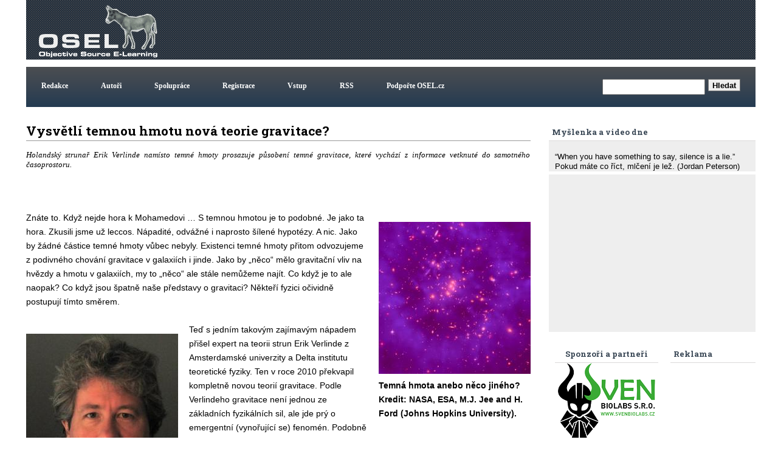

--- FILE ---
content_type: text/html; charset=UTF-8
request_url: https://www.osel.cz/9091-vysvetli-temnou-hmotu-nova-teorie-gravitace.html
body_size: 12400
content:







<!DOCTYPE HTML>
<html><head>
		<meta http-equiv='Content-Type' content='text/html; charset=utf-8'>
		<meta name='keywords' content='model,temná,holografický'>
		<meta name='description' content='Holandský strunař Erik Verlinde namísto temné hmoty prosazuje působení temné gravitace, které vychází z informace vetknuté do samotného časoprostoru.'>
		
     
        <meta property="og:url"                content="https://www.osel.cz/9091-vysvetli-temnou-hmotu-nova-teorie-gravitace.html" />
        <meta property="og:type"               content="article" />
        <meta property="og:title"              content="Vysvětlí temnou hmotu nová teorie gravitace?" />
        <meta property="og:description"        content="Holandský strunař Erik Verlinde namísto temné hmoty prosazuje působení temné gravitace, které vychází z informace vetknuté do samotného časoprostoru." />
        <meta property="og:image"              content="https://www.osel.cz/_clanky/mdarkmatterenergytit.jpeg" />
        <meta property="og:image:type"         content="image/jpg">
	     			
	
<link rel="schema.DC" href="http://purl.org/dc/elements/1.1/" />
<meta name="DC.Title" content="OSEL.CZ" />
<meta name="DC.Title.alternative" content="online service expert labourer" />
<meta name="DC.Creator.personalName" content="Pazdera, Josef" />
<meta name="DC.Creator.address" content="ja@osel.cz" />
<meta name="DC.Subject" scheme="PHNK" content="věda a společnost" />
<meta name="DC.Subject" scheme="PHNK" content="přírodní vědy" />
<meta name="DC.Subject" scheme="PHNK" content="fyzika" />
<meta name="DC.Subject" scheme="PHNK" content="biologie" />
<meta name="DC.Subject" scheme="PHNK" content="botanika" />
<meta name="DC.Subject" scheme="PHNK" content="zoologie" />
<meta name="DC.Subject" scheme="PHNK" content="genetika" />
<meta name="DC.Subject" scheme="PHNK" content="všeobecnosti a zajímavosti" />
<meta name="DC.Subject" scheme="MDT_MRF" content="001:316.3" />
<meta name="DC.Subject" scheme="MDT_MRF" content="5" />
<meta name="DC.Subject" scheme="MDT_MRF" content="53" />
<meta name="DC.Subject" scheme="MDT_MRF" content="57/59" />
<meta name="DC.Subject" scheme="MDT_MRF" content="58" />
<meta name="DC.Subject" scheme="MDT_MRF" content="59" />
<meta name="DC.Subject" scheme="MDT_MRF" content="575" />
<meta name="DC.Subject" scheme="MDT_MRF" content="0/9" />
<meta name="DC.Subject" scheme="MDT_KON" content="5 Přírodní vědy. Matematické vědy" />
<meta name="DC.Subject" scheme="DDC_CON" content="500 Natural sciences and mathematics" />
<meta name="DC.Subject" scheme="MDT_MRF" content="(0.034.2)004.738.12 " />
<meta name="DC.Description.abstract" content="Elektronický časopis Osel.cz se zabývá popularizací vědy a výzkumu." />
<meta name="DC.Publisher" content="Josef Pazdera" />
<meta name="DC.Publisher" content="Jaroslav Petr" />
<meta name="DC.Publisher.address" content="ja@osel.cz" />
<meta name="DC.Date.created" scheme="W3C-DTF" content="2002-07-01" />
<meta name="DC.Type" scheme="DCMIType" content="Text" />
<meta name="DC.Type" scheme="PHNK" content="www dokumenty" />
<meta name="DC.Format" scheme="IMT" content="text/html" />
<meta name="DC.Format.medium" content="computerFile" />
<meta name="DC.Identifier" content="http://www.osel.cz" />
<meta name="DC.Identifier" scheme="URN" content="URN:NBN:cz-nk2004340" />
<meta name="DC.Language" scheme="RFC3066" content="cze" />
	<title>:: OSEL.CZ ::  - Vysvětlí temnou hmotu nová teorie gravitace?</title>
<link rel='stylesheet' href="https://www.osel.cz/grafika/main.css?2024_04_19" type='text/css'>
<link rel="stylesheet" href="https://www.osel.cz/grafika/poradna.css?2023_03_11" type="text/css" />
<link rel="stylesheet" href="https://www.osel.cz/grafika/seznam.css?2024_09_22" type="text/css" />
<link rel="stylesheet" href="https://www.osel.cz/js/tokeninput/token-input.css" type="text/css" />
<link rel="stylesheet" href="https://www.osel.cz/js/pickadate/themes/pickadate.01.default.css" media="screen" />

<link rel="stylesheet" href="https://www.osel.cz/js/fancybox/jquery.fancybox-1.3.4.css" media="screen" />

<link rel="stylesheet" href="https://www.osel.cz/grafika/mobile.css?2024_05_26" type="text/css" > <meta name="viewport" content="width=device-width, initial-scale=1">

<link href="https://fonts.googleapis.com/css?family=Roboto+Slab:700&amp;subset=latin,latin-ext" rel="stylesheet" type="text/css">
<script type="text/javascript" src="javascripts.js"></script>

<script type="text/javascript" src="https://www.osel.cz/js/jquery-1.8.2.min.js"></script>
<script type="text/javascript" src="https://www.osel.cz/js/tokeninput/jquery.tokeninput.js"></script>
<script type="text/javascript" src="https://www.osel.cz/js/fancybox/jquery.fancybox-1.3.4.js"></script>
<script type="text/javascript" src="https://www.osel.cz/js/pickadate/source/pickadate.min.js"></script> 
<script type="text/javascript" src="https://www.osel.cz/js/pickadate/translations/pickadate.cs_CZ.js"></script>



   	<script type="text/javascript">
  

	    //token input
	    $(document).ready(function() {
	    
	        $("a.fancybox").fancybox({
    				'transitionIn'			: 'elastic',
    				'transitionOut'			: 'elastic',
    				'hideOnContentClick': true,
    				'centerOnScroll'    : true,
    				'overlayShow'	:	false
          	});
          	
			
	    });
   	</script>


    <script type="text/javascript">
    
      $(document).ready(function() {
    
       $('.eu-cookies button').click(function() {
    var date = new Date();
    date.setFullYear(date.getFullYear() + 10);
    document.cookie = 'eu-cookies=1; path=/; expires=' + date.toGMTString();
    $('.eu-cookies').hide();
    });   
    
     });
    </script>
   <script async src="https://fundingchoicesmessages.google.com/i/pub-6801804185172061?ers=1" nonce="c0NGLzwsk4bfCq3CDHbozA"></script><script nonce="c0NGLzwsk4bfCq3CDHbozA">(function() {function signalGooglefcPresent() {if (!window.frames['googlefcPresent']) {if (document.body) {const iframe = document.createElement('iframe'); iframe.style = 'width: 0; height: 0; border: none; z-index: -1000; left: -1000px; top: -1000px;'; iframe.style.display = 'none'; iframe.name = 'googlefcPresent'; document.body.appendChild(iframe);} else {setTimeout(signalGooglefcPresent, 0);}}}signalGooglefcPresent();})();</script> 
</head>
<body class="">
<div id="fb-root"></div>
<script>(function(d, s, id) {
  var js, fjs = d.getElementsByTagName(s)[0];
  if (d.getElementById(id)) return;
  js = d.createElement(s); js.id = id;
  js.src = "//connect.facebook.net/cs_CZ/all.js#xfbml=1";
  fjs.parentNode.insertBefore(js, fjs);
}(document, 'script', 'facebook-jssdk'));</script>

<div class="main">
	<div class="horni-lista">
<!-- hlavicka designu -->
<div class="hlavicka" id="top">
	<div class="logo">
		<a href="https://www.osel.cz/"><img src="https://www.osel.cz/themes/default/logo_osel.gif" border="0"></a>
	</div>
	<div class="google_ads_top" style="float:right;margin:4px 4px 0 0;">

	
	
	
	
	



	
		<script type="text/javascript">
	   	google_ad_client = "pub-6801804185172061";
		 //728x90, created 5/15/08 
		google_ad_slot = "7784924651"; 
		 google_ad_width = 728; 
		google_ad_height = 90;

		</script>
		<script type="text/javascript" src="https://pagead2.googlesyndication.com/pagead/show_ads.js">
		</script>







	</div>
</div>

<!-- horni menu -->
<div class="menu"  id="menu">
	 <a id="opener" href="#menu"><span>III</span>Menu</a>
<div id="top-spodek">
                         
<a href="https://www.osel.cz/index.php?obsah=19&amp;id=6" class="but2">Redakce</a>
<a href="https://www.osel.cz/index.php?obsah=19&amp;id=8" class="but2">Autoři</a>
<a href="https://www.osel.cz/index.php?obsah=19&amp;id=7" class="but2">Spolupráce</a>

<!--<a href="https://www.osel.cz/index.php?spec=1&amp;section=regs" class="but2">Registrace</a>
<a href="https://www.osel.cz/index.php?obsah=60" class="but2">Vstup</a>-->

<a href="https://www.osel.cz/index.php?obsah=199" class="but2">Registrace</a>
<a href="https://www.osel.cz/index.php?obsah=200" class="but2">Vstup</a>
<a href="https://www.osel.cz/index.php?obsah=52" class="but2">RSS</a>
<a href="https://www.osel.cz/index.php?obsah=150" class="but2">Podpořte OSEL.cz</a>
<a href="#top" class="zavrit_menu">×</a>

 </div><!-- #top-spodek --> 
<a href="#top" id="closer"></a>
	 	<div class="vyhledavaci_box">
<form name='vyhledavani' action='https://www.osel.cz/index.php?obsah=36' method='post' style="margin:0px;">
<input size='19' name='hledat' style="float: left;">
<input type='hidden' name='obsah' value='36'>
<input type="submit" value="Hledat" class='form_but'>
</form>
</div>
	 </div>
</div>

<div class="obsah_obal">

<!-- prostrední sloupec -->
<div class="middle  middle-detail ">
<div id='clanek_detail_obal'>
		<div id='clanek_detail_nadpis' class='nadpis_clanku'>Vysvětlí temnou hmotu nová teorie gravitace? &nbsp;</div>
		<div id='clanek_detail_popis'>	
		
			<div class="perex" style='min-height:100px;_height:100px;'>Holandský strunař Erik Verlinde namísto temné hmoty prosazuje působení temné gravitace, které vychází z informace vetknuté do samotného časoprostoru.</div>
		</div><!-- #clanek_detail_popis --> 	<div id='clanek_detail_obsah'><div  class="right_float_box"  >
<div><a rel="clanek" href="http://www.osel.cz/popisek.php?popisek=20969&amp;img=darkmatterenergytit.jpeg"><img title="Temná hmota anebo něco jiného? Kredit: NASA, ESA, M.J. Jee and H. Ford (Johns Hopkins University)." src="https://www.osel.cz/_clanky_popisky/s_darkmatterenergytit.jpeg" alt="Temná hmota anebo něco jiného? Kredit: NASA, ESA, M.J. Jee and H. Ford (Johns Hopkins University)."   /></a></div>
<div class="float_box_popisek"><strong>Temná hmota anebo něco jiného? Kredit: NASA, ESA, M.J. Jee and H. Ford (Johns Hopkins University).</strong></div>
</div>
<p>Znáte to. Když nejde hora k Mohamedovi … S temnou hmotou je to podobné. Je jako ta hora. Zkusili jsme už leccos. Nápadité, odvážné i naprosto šílené hypotézy. A nic. Jako by žádné částice temné hmoty vůbec nebyly. Existenci temné hmoty přitom odvozujeme z podivného chování gravitace v galaxiích i jinde. Jako by „něco“ mělo gravitační vliv na hvězdy a hmotu v galaxiích, my to „něco“ ale stále nemůžeme najít. Co když je to ale naopak? Co když jsou špatně naše představy o gravitaci? Někteří fyzici očividně postupují tímto směrem.</p>
<p> </p>
<div  class="left_float_box" ><a rel="clanek" href="http://www.osel.cz/popisek.php?popisek=20970&amp;img=2erikverlinde.jpeg"><img title="Erik Verlinde. Kredit: E. Verlinde." src="https://www.osel.cz/_clanky_popisky/s_2erikverlinde.jpeg" alt="Erik Verlinde. Kredit: E. Verlinde."   /></a>
<div class="float_box_popisek"><strong>Erik Verlinde. Kredit: E. Verlinde.</strong></div>
</div>
<p>Teď s jedním takovým zajímavým nápadem přišel expert na teorii strun Erik Verlinde z Amsterdamské univerzity a Delta institutu teoretické fyziky. Ten v roce 2010 překvapil kompletně novou teorií gravitace. Podle Verlindeho gravitace není jednou ze základních fyzikálních sil, ale jde prý o emergentní (vynořující se) fenomén. Podobně jako se teplota „vynořuje“ z pohybu mikroskopických částic, tak se pro Verlindeho objevuje i gravitace ve změnách základních jednotek informace, která jsou uložená v jemném předivu časoprostoru.</p>
<p> </p>
<p>Ve své publikaci z roku 2010 Verlinde ukazuje, že z takových změn základních stavebních kamenů informace lze odvodit druhý Newtonův zákon, takzvaný Zákon síly (Jestliže na těleso působí síla, pak se těleso pohybuje se zrychlením, které je přímo úměrné působící síle a nepřímo úměrné hmotnosti tělesa). V roce 2016 Verlinde svou hypotézu propracoval a rozšířil. Podle něho vysvětluje pozorované chování hvězd v galaxiích, aniž by bylo nutné zavádět záhadnou temnou hmotu.</p>
<p> </p>
<div  class="right_float_box"  ><a rel="clanek" href="http://www.osel.cz/popisek.php?popisek=20971&amp;img=3-university-of-amsterdam-logo.jpeg"><img title="University of Amsterdam." src="https://www.osel.cz/_clanky_popisky/s_3-university-of-amsterdam-logo.jpeg" alt="University of Amsterdam."   /></a>
<div class="float_box_popisek"><strong>University of Amsterdam.</strong></div>
</div>
<p>Verlinde tvrdí, že ve skutečnosti žádnou temnou hmotu nepotřebujeme. Na tohle vědci odkojení Occamovou břitvou samozřejmě rádi slyší. Svými výpočty Verlinde předvádí, že jeho teorie gravitace velmi dobře odpovídá pozorované rychlosti, jakou hvězdy krouží kolem naší domácí supermasivní černé díry, i kolem center jiných galaxií. Verlindeův závěr je pak pochopitelně nekompromisní – ve velkém měřítku se podle něj gravitace prostě nechová tak, jak předpovídá Einsteinova obecná relativita. Verlindeova teorie na první pohled připomíná modifikované teorie gravitace, jako je například MOND (MOdified Newtonian Dynamics). Podle Verlindeho ovšem jeho teorie vychází z úplně jiného počátečního bodu, nežli MOND.</p>
<p> </p>
<div  class="left_float_box" ><a rel="clanek" href="http://www.osel.cz/popisek.php?popisek=20972&amp;img=m33-rotation-curve-hi.gif"><img title="Temná hmota v galaxii M33. Kredit: Stefania.deluca / Wikimedia Commons." src="https://www.osel.cz/_clanky_popisky/s_m33-rotation-curve-hi.gif" alt="Temná hmota v galaxii M33. Kredit: Stefania.deluca / Wikimedia Commons."   /></a>
<div class="float_box_popisek"><strong>Temná hmota v galaxii M33. Kredit: Stefania.deluca / Wikimedia Commons.</strong></div>
</div>
<p>Jednou z ingrediencí vylepšené Verlindeovy teorie je i zabudování holografického principu, který mají na svědomí Gerard 't Hooft a Leonard Susskind. Podle původního pojetí holografického principu může být veškerá informace ve vesmíru vnímána jako projekce na pomyslném dvourozměrném povrchu, který obklopuje celý vesmír. Verlinde ve své teorii ovšem podotýká, že to není tak úplně pravda. Podle něj je část informace ve vesmíru vetknutá přímo do samotného prostoru.</p>
<p> </p>
<p>Taková informace je ve Verlindeově pojetí nutná k popisu další „temné“ komponenty vesmíru, zodpovědné za pozorované zrychlování rozpínání vesmíru, které obvykle říkáme „temná energie“. Verlinde prozkoumal vliv této informace na běžnou hmotu a dospěl k překvapivému závěru. Zatímco běžná gravitace by podle něj měla být součástí holograficky zakódované informace na dvourozměrné ploše, působení informace vnořené do samotného prostoru, čemuž Verlinde říká temná gravitace (dark gravity) prý krásně odpovídá efektu, který připisujeme temné hmotě. Problémem podobných teorií ovšem je, že samotný holografický princip na tom poslední dobou není nijak zvlášť dobře. A pozorování, která by jeho fungování potvrzovala, také nejsou v dohledu.</p>
<p><br />Hlavním, přímo osudovým úkolem současné fyziky je sjednotit obecnou relativitu a kvantovou mechaniku. Oba tyto koncepty fungují – na svém konci škály vesmíru. Jakmile ale dojde na nepěkné singularity, jako je černá díra nebo Velký třesk, tak jsou obecná relativita i kvantová mechanika v koncích. Verlindeho teorie gravitace představuje jeden z celé řady pokusů, jak tuto nepříznivou situaci zvrátit. Podaří se to právě jemu?<br /><br /><strong>Video: Faculty of Science - Erik Verlinde</strong><br /><strong><iframe src="https://www.youtube.com/embed/ynRVnIh6wq4" frameborder="0" width="560" height="315"></iframe></strong><br /><br /><strong>Literatura</strong><br />University of Amsterdam 8. 11. 2016, arXiv:1611.02269, Wikipedia (Modified Newtonian dynamics).</p></div><!-- #clanek_detail_obsah -->
				
		<div class='zapati_clanku'>
  <div class='zapati_clanku_left' ><b>Autor:</b> <a href='https://www.osel.cz/autor/38/stanislav-mihulka/' title='Články autora Stanislav Mihulka'>Stanislav Mihulka</a>  </div> 
			
			<div class='zapati_clanku_right' ><b>Datum:</b> 10.11.2016</div>
			<div style='width:20px;'></div>
			
		</div>
		<div style='text-align:center;height:25px;line-height:25px;'><a href='https://www.osel.cz/tisk.php?&clanek=9091' target='_blank'>Tisk článku</a></div>
		<br>
	
		
		
	
	  </div><!-- #clanek_detail_obal -->	
		<div class='clanek_reklama_detail_m' > <script async src="//pagead2.googlesyndication.com/pagead/js/adsbygoogle.js"></script>
		<!-- clanek detail mobil spodek -->
		<ins class="adsbygoogle"
		     style="display:block"
		     data-ad-client="ca-pub-6801804185172061"
		     data-ad-slot="7141200376"
		     data-ad-format="auto"></ins>
		<script>
		(adsbygoogle = window.adsbygoogle || []).push({});
		</script></div><div class="reklama_paticka_knihy"><div class="reklama_paticka_knihy_right"><!-- misto abz knihy -->
				<ins class="adsbygoogle"
				     style="display:block"
				     data-ad-client="ca-pub-6801804185172061"
				     data-ad-slot="5522042343"
				     data-ad-format="auto"
				     data-full-width-responsive="true"></ins>
				<script>
				     (adsbygoogle = window.adsbygoogle || []).push({});
				</script></div>	
						<div class="reklama_paticka_knihy_vedle">
						<!-- vedle knihy abz -->
						<ins class="adsbygoogle"
						     style="display:block"
						     data-ad-client="ca-pub-6801804185172061"
						     data-ad-slot="9496151888"
						     data-ad-format="auto"
						     data-full-width-responsive="true"></ins>
						<script>
						     (adsbygoogle = window.adsbygoogle || []).push({});
						</script>

						</div>
						</div><div id='clanek_detail_souvisejici'><div class='zapati_clanku'><b>Související články:</b></div><p><a href="https://www.osel.cz/7361-nova-miza-pro-holograficky-vesmir.html" class="but1">Nová míza pro holografický vesmír?</a> &nbsp;  &nbsp; 
			  Autor: Stanislav Mihulka (20.12.2013) <br>
		<a href="https://www.osel.cz/8233-spiknuti-temne-hmoty-ve-spiralnich-i-eliptickych-galaxiich.html" class="but1">Spiknutí temné hmoty ve spirálních i eliptických galaxiích</a> &nbsp;  &nbsp; 
			  Autor: Stanislav Mihulka (10.05.2015) <br>
		<a href="https://www.osel.cz/8573-experiment-holometer-vyvratil-teorii-kvantoveho-sumu.html" class="but1">Experiment Holometer vyvrátil teorii kvantového šumu</a> &nbsp;  &nbsp; 
			  Autor: Stanislav Mihulka (05.12.2015) <br>
		<a href="https://www.osel.cz/9075-model-smash-resi-pet-klicovych-problemu-fyziky-najednou.html" class="but1">Model SMASH řeší pět klíčových problémů fyziky najednou</a> &nbsp;  &nbsp; 
			  Autor: Stanislav Mihulka (30.10.2016) <br>
		</p></div><br><!-- konec #clanek_detail_souvisejici -->
			<div class="reklama_paticka">
		        <script type="text/javascript">
		      	google_ad_client = "pub-6801804185172061";
		      	/* naddiskuzi */
		      	google_ad_slot = "4972644829";
		      	google_ad_width = 728;
		      	google_ad_height = 90;
		      	</script>
		      	<script type="text/javascript" src="https://pagead2.googlesyndication.com/pagead/show_ads.js">
		      	</script>
			</div>
			<br /><div class='zapati_clanku'><h2>Diskuze:</h2></div><div id='clanky_diskuse'>
          <a id='poradna_kotva'></a>
          
        <div id='detail'><div class='tema suda'><a id='tema_148406'></a><div class='otazka'>
              <p class='nazev'>Já jako laik (nefyzik) to vidím trochu jinak.</p>
              <p><span class='jmeno'>Karel Rabl</span>,<span class='datum'>2016-11-16 09:02:17</span></p>
              <p class='text'>Při pádu (vesmíru) energie do atraktoru, který nevidíme protože před námi i za námi je fronta už existující energie (hmoty) která se zhmotnila díky zastavení času pro energii při rychlosti blížící asi 10 na mínus patnáctou rychlosti světla, kondenzuje z černé hmoty bílá hmota a temná energie je jen důsledek pohybu této (energie)vesmíru.Proč nevidíme začátek ani konec vesmíru a zdá se nám že jsme asi někde ve středu to by muselo být 13,5 před námi i za námi?Prostě proto že jsme ve středu dynamického pohybu kdy kondenzující kapky se pohybují stejnou rychlostí a se vzdáleností se zdánlivě vůči našim kapkám (hvězdám, galaxiím) pohybují stále rychleji podobně jak je to u vodopádu zdánlivě stojící kapce v naší blízkosti vůči hraně vodopádu.Takže viditelný vesmír je vzdálen 13,5 miliard let a za ním je pokračování až do rychlosti(rozpínání) téměř světla.Rádiové rozhraní je interference neboli pozůstatek třesku vyvolaný podobně jako u zvuku při překonání určité rychlosti hmoty.Tento laický jednoduchý pohled jenž jsem zde prezentoval již před mnoha lety předkládám k posouzení odborné veřejnosti.</p>
              <p class='odpovedet'><a href='https://www.osel.cz/9091-vysvetli-temnou-hmotu-nova-teorie-gravitace.html?typ=odpoved&id_prispevku=148406#poradna_kotva' title='Odpovědět'>Odpovědět</a>
              </p>                        
            </div>
            
          <div class='odpoved hloubka1' >
            <hr />
            <a id='tema_148409'></a>
            <p class='nazev'>Re: Já jako laik (nefyzik) to vidím trochu jinak.</p>
            <p><span class='jmeno'>Richard Palkovac</span>,<span class='datum'>2016-11-16 15:51:35</span></p>
            <p class='text'>Rychlost svetla nie je obmedzujuci faktor pri rozpinani vesmiru (aj ked si to mnohi myslia, lebo aplikuju automaticky specialnu teoriu relativity). Takze dva krajne body nasho vesmiru sa mozu od seba vzdalovat aj dvojnasobnou rychlostou svetla aj viac, nie je to nijako obmedzene. Rychlost svetla ako maximalna mozna rychlost interakcie plati len kym neuvazujeme o rozpinani priestoru ako takeho. Takze toto obmedzenie rychlosti plati napriklad v nasej galaxii a aj v nasej kope galaxii.</p>
            <p class='odpovedet'>
              <a href='https://www.osel.cz/9091-vysvetli-temnou-hmotu-nova-teorie-gravitace.html?typ=odpoved&id_prispevku=148409#poradna_kotva' title='Odpovědět'>Odpovědět</a>
            </p>
          </div>
        </div><div class='tema licha'><a id='tema_148402'></a><div class='otazka'>
              <p class='nazev'>xkcd predpovedelo tenhle clanek</p>
              <p><span class='jmeno'>Jan Simacek</span>,<span class='datum'>2016-11-16 07:54:24</span></p>
              <p class='text'>:-D http://xkcd.com/1758/</p>
              <p class='odpovedet'><a href='https://www.osel.cz/9091-vysvetli-temnou-hmotu-nova-teorie-gravitace.html?typ=odpoved&id_prispevku=148402#poradna_kotva' title='Odpovědět'>Odpovědět</a>
              </p>                        
            </div>
            </div><div class='tema suda'><a id='tema_148318'></a><div class='otazka'>
              <p class='nazev'>Verlinde a gravitace</p>
              <p><span class='jmeno'>Pavel Riedl</span>,<span class='datum'>2016-11-13 10:21:31</span></p>
              <p class='text'>Petr Kulhánek měl na toto téma pěknou přednášku: https://www.youtube.com/watch?v=pf64oXXCmBY<br />
Jinak hodně je toho k nalezení, pokud hledáte 'verlinde gravitation doesn't exist'</p>
              <p class='odpovedet'><a href='https://www.osel.cz/9091-vysvetli-temnou-hmotu-nova-teorie-gravitace.html?typ=odpoved&id_prispevku=148318#poradna_kotva' title='Odpovědět'>Odpovědět</a>
              </p>                        
            </div>
            </div><div class='tema licha'><a id='tema_148265'></a><div class='otazka'>
              <p class='nazev'>Ziarenie</p>
              <p><span class='jmeno'>Peter Somatz</span>,<span class='datum'>2016-11-12 12:51:40</span></p>
              <p class='text'>Neviem ci tomu dobre rozumiem, ale zda sa mi, ze fyzika povazuje za zdroje gravitacneho posobenia (resp. zdroje pokrivenia casopriestoru) - 1-beznu hmotu 4%, 2-temnu hmotu 23% a 3-temnu energiu 73%, ktora posobi odpudivo.<br />
<br />
A co napr. normalne elektromagneticke ziarenie? To ked opusti elektronovy obal a putuje vesmirom, nema to tiez charakter zdroja gravitacie? Aktivneho ziarenia/fotonov v medzihviezdnom priestore musi byt obrovske mnozstvo.<br />
<br />
Dalsia vec - gravitacne vlny. Ked sa zrazia 2 cierne diery, resp. neutr. hviezdy, vyziari sa niekolko hmotnosti nasich slnk vo forme gravitacnych vln. Neovplyvnuju aj ony svoje okolie cisto gravitacne? (okrem meratelnej zmeny dlzok)</p>
              <p class='odpovedet'><a href='https://www.osel.cz/9091-vysvetli-temnou-hmotu-nova-teorie-gravitace.html?typ=odpoved&id_prispevku=148265#poradna_kotva' title='Odpovědět'>Odpovědět</a>
              </p>                        
            </div>
            
          <div class='odpoved hloubka1' >
            <hr />
            <a id='tema_148269'></a>
            <p class='nazev'>Re: Ziarenie</p>
            <p><span class='jmeno'>Richard Palkovac</span>,<span class='datum'>2016-11-12 14:32:17</span></p>
            <p class='text'>Elmag. ziarenie , teda fotony, kym nie su pohltene nejakou casticou, su iba virtualne, nikto nevie kde sa nachadzaju. Takze uvazovat o ich gravitacnom posobeni sa da tazko. <br />
<br />
Tomu co tvrdim, ale mierne protireci to, za co bola udelena Nobelova cena za fyziku v roklu 2012, za objavenie takej metódy zistenia existencie fotónu pomocou Rydbergových atómov a Ramseyovho interferometra, pri ktorej sa tento fotón nezničí. To by mohlo naznacovat, ze aj nepohlteny foton nie je iba virtualny, ale je realny. Ja sa ale napriek tomu stale priklanam k jeho virtualnej podstate. <br />
<br />
http://riki1.eu/ako_sa_svetlo.htm<br />
<br />
Temnu energiu netreba povazovat za nejaky "zazrak" , je to jednoducho energia uvolnena zo singularity napriklad pri Velkom tresku, ktorej mala cast sa premenila na normalnu hmotu a ziarenie a vacsina zostala ako energia vybuchu a teda rozpina vesmir. Jej hypoteticke pribudanie (zrychlene rozpinania vesmiru) vysvetlujem vo svojom linku uvedenom v mojom predchadzajucom  prispevku.</p>
            <p class='odpovedet'>
              <a href='https://www.osel.cz/9091-vysvetli-temnou-hmotu-nova-teorie-gravitace.html?typ=odpoved&id_prispevku=148269#poradna_kotva' title='Odpovědět'>Odpovědět</a>
            </p>
          </div>
        </div><div class='tema suda'><a id='tema_148249'></a><div class='otazka'>
              <p class='nazev'>A co zrazky galaxii?</p>
              <p><span class='jmeno'>Radoslav Porizek</span>,<span class='datum'>2016-11-12 02:50:41</span></p>
              <p class='text'>Ako to,ze si Verlinde muysli, ze jeho teoria vraj vysvetluje temnu hmotu - to nestaci.<br />
<br />
Musel by dokazat predpovedat netrivialne pozorovania, ktore by sa nasledne overili - ako to spravil Eistein s pzorovanim zatmenia Slnka.<br />
<br />
Najsilnejsim argumentom pre tmavu hotu je zrazka galaxii, kde tazisko ich tazisko lezi ocividne mimo taziska svietiacej hmoty. Zaujimalo by ma, ci vede svojou teoriou vysvetlit aj toto.</p>
              <p class='odpovedet'><a href='https://www.osel.cz/9091-vysvetli-temnou-hmotu-nova-teorie-gravitace.html?typ=odpoved&id_prispevku=148249#poradna_kotva' title='Odpovědět'>Odpovědět</a>
              </p>                        
            </div>
            </div><div class='tema licha'><a id='tema_148230'></a><div class='otazka'>
              <p class='nazev'>súhlasím</p>
              <p><span class='jmeno'>Maroš Štulajter</span>,<span class='datum'>2016-11-11 11:44:36</span></p>
              <p class='text'>s ním sám som toho dojmu, že je to účinok gravitácie. gravitácia zabezpečuje aj rozpínanie vesmíru, to by mohlo vysvetľovať temnú hmotu. asi chápanie gravitácie len ako príťažlivej sily nestačí.</p>
              <p class='odpovedet'><a href='https://www.osel.cz/9091-vysvetli-temnou-hmotu-nova-teorie-gravitace.html?typ=odpoved&id_prispevku=148230#poradna_kotva' title='Odpovědět'>Odpovědět</a>
              </p>                        
            </div>
            
          <div class='odpoved hloubka1' >
            <hr />
            <a id='tema_148237'></a>
            <p class='nazev'>Re: súhlasím</p>
            <p><span class='jmeno'>Richard Palkovac</span>,<span class='datum'>2016-11-11 15:10:40</span></p>
            <p class='text'>Rozpinanie vesmiru sposobuje energia velkeho tresku. Zrychlene rozpinanie (ak existuje) je uz zahadnejsie, ale mam vysvetlenie aj na to :<br />
<br />
http://riki1.eu/temna_tmava_energia_hmota.htm<br />
<br />
*</p>
            <p class='odpovedet'>
              <a href='https://www.osel.cz/9091-vysvetli-temnou-hmotu-nova-teorie-gravitace.html?typ=odpoved&id_prispevku=148237#poradna_kotva' title='Odpovědět'>Odpovědět</a>
            </p>
          </div>
        
          <div class='odpoved hloubka2' >
            <hr />
            <a id='tema_148248'></a>
            <p class='nazev'>Pojmy popisující jen jevy nikoli podstatu</p>
            <p><span class='jmeno'>N. K.</span>,<span class='datum'>2016-11-11 23:26:15</span></p>
            <p class='text'>"Gravitace" zrovna tak jako "částice" jsou jen další z mnoha nadbytečných pojmů, které nic nevysvětlují. Ale chápu - tyhle věci vynášej někomu víc (na předražených monopolních "strojích pravdy" a interpretací z takových "koliderů") než daleko jednodušší pochopení vo co gou nezatížené teoriemi a ujetou matematizací.</p>
            <p class='odpovedet'>
              <a href='https://www.osel.cz/9091-vysvetli-temnou-hmotu-nova-teorie-gravitace.html?typ=odpoved&id_prispevku=148248#poradna_kotva' title='Odpovědět'>Odpovědět</a>
            </p>
          </div>
        </div><div class='tema suda'><a id='tema_148228'></a><div class='otazka'>
              <p class='nazev'>Jsem laik,</p>
              <p><span class='jmeno'>Pop Ulides</span>,<span class='datum'>2016-11-11 11:10:35</span></p>
              <p class='text'>ale připadá mi to jako z louže pod okap. <br />
Prostě temnou energii, o které nic nevíme, nahradil temnou gravitací, která je na tom zrovna tak.</p>
              <p class='odpovedet'><a href='https://www.osel.cz/9091-vysvetli-temnou-hmotu-nova-teorie-gravitace.html?typ=odpoved&id_prispevku=148228#poradna_kotva' title='Odpovědět'>Odpovědět</a>
              </p>                        
            </div>
            
          <div class='odpoved hloubka1' >
            <hr />
            <a id='tema_148234'></a>
            <p class='nazev'>Re: Jsem laik,</p>
            <p><span class='jmeno'>Jakub Beneš</span>,<span class='datum'>2016-11-11 13:40:09</span></p>
            <p class='text'>ale vylouci temnou hmotu. takze je to jisty pokrok :)</p>
            <p class='odpovedet'>
              <a href='https://www.osel.cz/9091-vysvetli-temnou-hmotu-nova-teorie-gravitace.html?typ=odpoved&id_prispevku=148234#poradna_kotva' title='Odpovědět'>Odpovědět</a>
            </p>
          </div>
        
          <div class='odpoved hloubka2' >
            <hr />
            <a id='tema_148258'></a>
            <p class='nazev'>Re: Re: Jsem laik,</p>
            <p><span class='jmeno'>Milan Krnic</span>,<span class='datum'>2016-11-12 11:02:54</span></p>
            <p class='text'>řekl bych velký, zavánějící rouháním :) <br />
Sláva.</p>
            <p class='odpovedet'>
              <a href='https://www.osel.cz/9091-vysvetli-temnou-hmotu-nova-teorie-gravitace.html?typ=odpoved&id_prispevku=148258#poradna_kotva' title='Odpovědět'>Odpovědět</a>
            </p>
          </div>
        </div><div class='tema licha'><a id='tema_148218'></a><div class='otazka'>
              <p class='nazev'>Temná hmota -nové pojetí.</p>
              <p><span class='jmeno'>Vlastislav Výprachtický</span>,<span class='datum'>2016-11-11 09:46:09</span></p>
              <p class='text'>Jeví se tato p. Verlindeho teorie jako překombinovaná, zejména pak holografické pojetí. Vyčkejme na další výzkum v oblasti kvarků. Gravitaci a temnou hmotu bych neslučoval, je to zatím spekulace.</p>
              <p class='odpovedet'><a href='https://www.osel.cz/9091-vysvetli-temnou-hmotu-nova-teorie-gravitace.html?typ=odpoved&id_prispevku=148218#poradna_kotva' title='Odpovědět'>Odpovědět</a>
              </p>                        
            </div>
            </div><div class='tema suda'><a id='tema_148203'></a><div class='otazka'>
              <p class='nazev'>Holograficky princip.</p>
              <p><span class='jmeno'>Richard Palkovac</span>,<span class='datum'>2016-11-10 17:50:12</span></p>
              <p class='text'>Nie som fandom  holografickeho principu , ale napriek tomu si myslim, ze vysvetlenie gravitacie panom Verlinde je genialne aj ked absolutne spekulativne. Na dovolenke niekde v zahranici stratil pas a tak 2 tyzdne nemohol ist domov, tak sa nudil a vymyslel svoju teoriu gravitacie.<br />
<br />
Na druhej strane uvahy o inych dimenziach su tiez spekulacie.<br />
<br />
Napriek tomu taketo vysvetlenia temnej hmoty su podla mna pravdepodobnejsie ako pomocou nejakych neznamych castic nasho vesmiru.</p>
              <p class='odpovedet'><a href='https://www.osel.cz/9091-vysvetli-temnou-hmotu-nova-teorie-gravitace.html?typ=odpoved&id_prispevku=148203#poradna_kotva' title='Odpovědět'>Odpovědět</a>
              </p>                        
            </div>
            </div></div><br /> <b>Diskuze je otevřená pouze 7dní od zvěřejnění příspěvku nebo na povolení redakce</b><br /><br /><br /><br /><br /><br /><br /><br />
        </div>
        </div>

<!-- left right -->
<div class="leftright">

<div class='myslenka_dne'>
		 <div class='menu_header'>Myšlenka a video dne</div>
<div class='text_menu'>
</p><br><p class='menu1' style='text-align:left;'>“When you have something to say, silence is a lie.” Pokud máte co říct, mlčení je lež.  (Jordan Peterson)</div>
 
<div class='text_menu'><iframe src="https://www.youtube.com/embed/e0p7ytyv-AI" frameborder="0" width="340" height="255" allowfullscreen allow="accelerometer; encrypted-media; gyroscope; picture-in-picture" ></iframe></div>
 </div>	
<!-- levy sloupec -->
<div class="left">
                                  
                      <div class='menu_header'>Reklama</div>	 
	<div style="" > 





		<script async src="https://pagead2.googlesyndication.com/pagead/js/adsbygoogle.js"></script>
					<!-- siroky sloupec misto studentu -->
					<ins class="adsbygoogle"
					     style="display:block"
					     data-ad-client="ca-pub-6801804185172061"
					     data-ad-slot="5999755949"
					     data-ad-format="auto"></ins>
					<script>
					     (adsbygoogle = window.adsbygoogle || []).push({});
					</script>		


	</div>

	 



		
		<script async src="https://pagead2.googlesyndication.com/pagead/js/adsbygoogle.js"></script>
		<!-- Pravy sloupec rubriky - siroky 160 -->
		<ins class="adsbygoogle"
		     style="display:block"
		     data-ad-client="ca-pub-6801804185172061"
		     data-ad-slot="7461329543"
		     data-ad-format="auto"></ins>
		<script>
		     (adsbygoogle = window.adsbygoogle || []).push({});
		</script>
		

	
	 

	

</div>

<!-- pravy sloupec -->
<div class="right">
<center>
<div class="menu_header">
		Sponzoři a partneři
	</div>
	
<center>	

				  <a href="http://www.svenbiolabs.cz" target="_blank" class="p7 id_27"><img src="https://www.osel.cz/reklama/edoo.png" border="0"></a> 
				  
				  <a href="https://www.creativeguerilla.cz/" target="_blank" class="p7 id_4"><img src="https://www.osel.cz/reklama/guerilla.jpg" border="0"></a> 
				  
				  <a href="https://fcht.upce.cz/fcht/univerzita-tretiho-veku" target="_blank" class="p7 id_11"><img src="https://www.osel.cz/reklama/tresconsulting.jpg" border="0"></a> 
				  </center>


</div>

<div class="fb_box">	
<div class="fb-like-box" data-href="https://www.facebook.com/OSEL.cz" data-width="300" data-height="450" data-show-faces="true" data-stream="false" data-border-color="#FFFFFF" data-header="false"></div>
</div><!-- 	<div class='menu_header_rubriky'>
	<br>	Rubriky
	</div> -->
	<div class='text_menu_rubriky'>
		<div id='leve_menu' style='padding-top:1px;'>
	
			<ul class='kategorie'>
				<li><a href='https://www.osel.cz' title='Úvodní stránka'>Úvodní stránka</a></li>
						<li><a href="https://www.osel.cz/behavioralni-vedy/" title='Behavioralni vědy' class='odkaz_kategorie ' >Behavioralni vědy</a></li>
		<li><a href="https://www.osel.cz/ceska-a-slovenska-veda/" title='Česká a slovenská věda' class='odkaz_kategorie ' >Česká a slovenská vě&hellip;</a></li>
		<li><a href="https://www.osel.cz/clovek/" title='Člověk' class='odkaz_kategorie ' >Člověk</a></li>
		<li><a href="https://www.osel.cz/evoluce/" title='Evoluce' class='odkaz_kategorie ' >Evoluce</a></li>
		<li><a href="https://www.osel.cz/fyzika/" title='Fyzika' class='odkaz_kategorie ' >Fyzika</a></li>
		<li><a href="https://www.osel.cz/genetika/" title='Genetika' class='odkaz_kategorie ' >Genetika</a></li>
		<li><a href="https://www.osel.cz/kabinet/" title='Kabinet' class='odkaz_kategorie ' >Kabinet</a></li>
		<li><a href="https://www.osel.cz/nejen-vedou/" title='Nejen vědou' class='odkaz_kategorie ' >Nejen vědou</a></li>
		<li><a href="https://www.osel.cz/osli/" title='Osli' class='odkaz_kategorie ' >Osli</a></li>
		<li><a href="https://www.osel.cz/osloviny/" title='Osloviny' class='odkaz_kategorie ' >Osloviny</a></li>
		<li><a href="https://www.osel.cz/ovce-kozy/" title='Ovce, kozy' class='odkaz_kategorie ' >Ovce, kozy</a></li>
		<li><a href="https://www.osel.cz/prase/" title='Prase' class='odkaz_kategorie ' >Prase</a></li>
		<li><a href="https://www.osel.cz/precetli-jsme/" title='Přečetli jsme' class='odkaz_kategorie ' >Přečetli jsme</a></li>
		<li><a href="https://www.osel.cz/ptaci/" title='Ptáci' class='odkaz_kategorie ' >Ptáci</a></li>
		<li><a href="https://www.osel.cz/rostliny/" title='Rostliny' class='odkaz_kategorie ' >Rostliny</a></li>
		<li><a href="https://www.osel.cz/seminare/" title='Semináře' class='odkaz_kategorie ' >Semináře</a></li>
		<li><a href="https://www.osel.cz/skot/" title='Skot' class='odkaz_kategorie ' >Skot</a></li>
		<li><a href="https://www.osel.cz/vesmir/" title='Vesmír' class='odkaz_kategorie ' >Vesmír</a></li>
		<li><a href="https://www.osel.cz/viry-bakterie/" title='Viry, bakterie' class='odkaz_kategorie ' >Viry, bakterie</a></li>
		<li><a href="https://www.osel.cz/zajimavosti/" title='Zajímavosti' class='odkaz_kategorie ' >Zajímavosti</a></li>
		<li><a href="https://www.osel.cz/zdravi/" title='Zdraví' class='odkaz_kategorie ' >Zdraví</a></li>

			</ul>
		  </div><!-- konec #leve_menu-->
		  
 <br>
		</div>
</div>
<!-- left right -->


</div>
<!-- obsah obal -->
<!-- paticka sloupec -->
<div class="paticka"><center><div style="margin-top:8px;"> <p style="float:left;">
<script>
  (function(i,s,o,g,r,a,m){i['GoogleAnalyticsObject']=r;i[r]=i[r]||function(){
  (i[r].q=i[r].q||[]).push(arguments)},i[r].l=1*new Date();a=s.createElement(o),
  m=s.getElementsByTagName(o)[0];a.async=1;a.src=g;m.parentNode.insertBefore(a,m)
  })(window,document,'script','https://www.google-analytics.com/analytics.js','ga');

  ga('create', 'UA-2980071-1', 'auto');
  ga('send', 'pageview');

</script>
</p>

</div>
</div>
</div>
<div style="text-align:center;padding:15px;clear:both;">
<a href="https://www.osel.cz/index.php?obsah=99">Zásady ochrany osobních údajů webu osel.cz</a>

</div>
<script> 
  
  window.onload = function() { 
  
    // Delay to allow the async Google Ads to load
    setTimeout(function() { 
      
      // Get the first AdSense ad unit on the page
      var ad = document.querySelector("ins.adsbygoogle");
      
      // If the ads are not loaded, track the event
      if (ad && ad.innerHTML.replace(/\s/g, "").length == 0) {
 
        if (typeof ga !== 'undefined') {
 
            // Log an event in Universal Analytics
            // but without affecting overall bounce rate
            ga('send', 'event', 'Adblock', 'Yes', {'nonInteraction': 1}); 
 
        } else if (typeof _gaq !== 'undefined') {
 
            // Log a non-interactive event in old Google Analytics
            _gaq.push(['_trackEvent', 'Adblock', 'Yes', undefined, undefined, true]);
 
        }
      }
      else
      {
             
              if (typeof ga !== 'undefined') {
     
                // Log an event in Universal Analytics
                // but without affecting overall bounce rate
                ga('send', 'event', 'Adblock', 'No', {'nonInteraction': 1}); 
     
            } else if (typeof _gaq !== 'undefined') {
     
                // Log a non-interactive event in old Google Analytics
                _gaq.push(['_trackEvent', 'Adblock', 'No', undefined, undefined, true]);
     
            }    
      
      
      }
      
    }, 2000); // Run ad block detection 2 seconds after page load
  }; 
  
</script>
</body>
</html>


--- FILE ---
content_type: text/html; charset=utf-8
request_url: https://www.google.com/recaptcha/api2/aframe
body_size: 270
content:
<!DOCTYPE HTML><html><head><meta http-equiv="content-type" content="text/html; charset=UTF-8"></head><body><script nonce="JReFQ5EjJHl9UGyVk9PMUw">/** Anti-fraud and anti-abuse applications only. See google.com/recaptcha */ try{var clients={'sodar':'https://pagead2.googlesyndication.com/pagead/sodar?'};window.addEventListener("message",function(a){try{if(a.source===window.parent){var b=JSON.parse(a.data);var c=clients[b['id']];if(c){var d=document.createElement('img');d.src=c+b['params']+'&rc='+(localStorage.getItem("rc::a")?sessionStorage.getItem("rc::b"):"");window.document.body.appendChild(d);sessionStorage.setItem("rc::e",parseInt(sessionStorage.getItem("rc::e")||0)+1);localStorage.setItem("rc::h",'1768952869383');}}}catch(b){}});window.parent.postMessage("_grecaptcha_ready", "*");}catch(b){}</script></body></html>

--- FILE ---
content_type: application/javascript
request_url: https://www.osel.cz/js/pickadate/source/pickadate.min.js
body_size: 3872
content:
/*!
 * pickadate.js v2.1.7 - 25 March, 2013
 * By Amsul (http://amsul.ca)
 * Hosted on https://github.com/amsul/pickadate.js
 * Licensed under MIT ("expat" flavour) license.
 */
;(function(g,j,b){var p=7,i=6,h=i*p,o="div",n="pickadate__",a=navigator.userAgent.match(/MSIE/),d=g(j),f=g(j.body),k=function(I,af){var N=function(){},x=N.prototype={constructor:N,$node:I,init:function(){I.on({"focus click":function(){if(!a||(a&&!Z._IE)){x.open()}G.addClass(Q.focused);Z._IE=0},blur:function(){G.removeClass(Q.focused)},change:function(){if(O){O.value=X.value?L(af.formatSubmit):""}},keydown:function(ai){var P=ai.keyCode,aj=P==8||P==46;if(aj||!Z.isOpen&&z[P]){ai.preventDefault();U(ai);if(aj){x.clear().close()}else{x.open()}}}}).after([G,O]);if(X.autofocus){x.open()}Z.items=t();c(af.onStart,x);c(af.onRender,x);return x},open:function(){if(Z.isOpen){return x}Z.isOpen=1;s(0);I.focus().addClass(Q.inputActive);G.addClass(Q.opened);f.addClass(Q.bodyActive);d.on("focusin.P"+Z.id,function(P){if(!G.find(P.target).length&&P.target!=X){x.close()}}).on("click.P"+Z.id,function(P){if(P.target!=X){x.close()}}).on("keydown.P"+Z.id,function(ai){var P=ai.keyCode,aj=z[P];if(P==27){X.focus();x.close()}else{if(ai.target==X&&(aj||P==13)){ai.preventDefault();if(aj){D(r([Y.YEAR,Y.MONTH,B.DATE+aj],aj),1)}else{ah(B);ae();x.close()}}}});c(af.onOpen,x);return x},close:function(){if(!Z.isOpen){return x}Z.isOpen=0;s(-1);I.removeClass(Q.inputActive);G.removeClass(Q.opened);f.removeClass(Q.bodyActive);d.off(".P"+Z.id);c(af.onClose,x);return x},isOpen:function(){return Z.isOpen===1},show:function(ai,P){M(--ai,P);return x},clear:function(){ah(0);ae();return x},getDate:function(P){return P===true?S.OBJ:!X.value?"":L(P)},setDate:function(ai,ak,P,aj){D(r([ai,--ak,P]),aj);return x},getDateLimit:function(P,ai){return L(ai,P?ad:A)},setDateLimit:function(P,ai){if(ai){ad=W(P,ai);if(Y.TIME>ad.TIME){Y=ad}}else{A=W(P);if(Y.TIME<A.TIME){Y=A}}ae();return x}},X=(function(P){P.autofocus=(P==j.activeElement);P.type="text";P.readOnly=true;return P})(I[0]),Z={id:~~(Math.random()*1000000000)},Q=af.klass,K=(function(){function aj(ak){return ak.match(/\w+/)[0].length}function P(ak){return(/\d/).test(ak[1])?2:1}function ai(al,ak,an){var am=al.match(/\w+/)[0];if(!ak.mm&&!ak.m){ak.m=an.indexOf(am)+1}return am.length}return{d:function(ak){return ak?P(ak):this.DATE},dd:function(ak){return ak?2:e(this.DATE)},ddd:function(ak){return ak?aj(ak):af.weekdaysShort[this.DAY]},dddd:function(ak){return ak?aj(ak):af.weekdaysFull[this.DAY]},m:function(ak){return ak?P(ak):this.MONTH+1},mm:function(ak){return ak?2:e(this.MONTH+1)},mmm:function(ak,al){var am=af.monthsShort;return ak?ai(ak,al,am):am[this.MONTH]},mmmm:function(ak,al){var am=af.monthsFull;return ak?ai(ak,al,am):am[this.MONTH]},yy:function(ak){return ak?2:(""+this.YEAR).slice(2)},yyyy:function(ak){return ak?4:this.YEAR},toArray:function(ak){return ak.split(/(?=\b)(d{1,4}|m{1,4}|y{4}|yy)+(\b)/g)}}})(),q=l(),A=W(af.dateMin),ad=W(af.dateMax,1),J=ad,v=A,u=(function(P){if(Array.isArray(P)){if(P[0]===true){Z.off=P.shift()}return P.map(function(ai){if(!isNaN(ai)){Z.offDays=1;return af.firstDay?ai%p:--ai}--ai[1];return l(ai)})}})(af.datesDisabled),F=(function(){var P=function(ai){return this.TIME==ai.TIME||u.indexOf(this.DAY)>-1};if(Z.off){u.map(function(ai){if(ai.TIME<J.TIME&&ai.TIME>A.TIME){J=ai}if(ai.TIME>v.TIME&&ai.TIME<=ad.TIME){v=ai}});return function(ai,aj,ak){return(ak.map(P,this).indexOf(true)<0)}}return P})(),B=(function(ai,P){if(ai){P={};K.toArray(af.formatSubmit).map(function(ak){var aj=K[ak]?K[ak](ai,P):ak.length;if(K[ak]){P[ak]=ai.slice(0,aj)}ai=ai.slice(aj)});P=[+(P.yyyy||P.yy),+(P.mm||P.m)-1,+(P.dd||P.d)]}else{P=Date.parse(P)}return r(P&&(!isNaN(P)||Array.isArray(P))?P:q)})(X.getAttribute("data-value"),X.value),S=B,Y=B,O=af.formatSubmit?g("<input type=hidden name="+X.name+af.hiddenSuffix+">").val(X.value?L(af.formatSubmit):"")[0]:null,V=(function(P){if(af.firstDay){P.push(P.splice(0,1)[0])}return m("thead",m("tr",P.map(function(ai){return m("th",ai,Q.weekdays)})))})((af.showWeekdaysShort?af.weekdaysShort:af.weekdaysFull).slice(0)),G=g(m(o,E(),Q.holder)).on("mousedown",function(P){if(Z.items.indexOf(P.target)<0){P.preventDefault()}}).on("click",function(ai){if(!Z.isOpen&&!ai.clientX&&!ai.clientY){return}var aj,P=g(ai.target),ak=P.data();U(ai);X.focus();Z._IE=1;if(ak.nav){M(Y.MONTH+ak.nav)}else{if(ak.clear){x.clear().close()}else{if(ak.date){aj=ak.date.split("/");x.setDate(+aj[0],+aj[1],+aj[2]).close()}else{if(P[0]==G[0]){x.close()}}}}}),z={40:7,38:-7,39:1,37:-1};function W(P,ai){if(P===true){return q}if(Array.isArray(P)){--P[1];return l(P)}if(P&&!isNaN(P)){return l([q.YEAR,q.MONTH,q.DATE+P])}return l(0,ai?Infinity:-Infinity)}function r(ai,ak,P){ai=!ai.TIME?l(ai):ai;if(Z.off&&!Z.offDays){ai=ai.TIME<J.TIME?J:ai.TIME>v.TIME?v:ai}else{if(u){var aj=ai;while(u.filter(F,ai).length){ai=l([ai.YEAR,ai.MONTH,ai.DATE+(ak||1)]);if(!P&&ai.MONTH!=aj.MONTH){aj=ai=l([aj.YEAR,aj.MONTH,ak<0?--aj.DATE:++aj.DATE])}}}}if(ai.TIME<A.TIME){ai=r(A,1,1)}else{if(ai.TIME>ad.TIME){ai=r(ad,-1,1)}}return ai}function w(ai){if((ai&&Y.YEAR>=ad.YEAR&&Y.MONTH>=ad.MONTH)||(!ai&&Y.YEAR<=A.YEAR&&Y.MONTH<=A.MONTH)){return""}var P="month"+(ai?"Next":"Prev");return m(o,af[P],Q[P],"data-nav="+(ai||-1))}function H(P){return af.monthSelector?m("select",P.map(function(ai,aj){return m("option",ai,0,"value="+aj+(Y.MONTH==aj?" selected":"")+y(aj,Y.YEAR," disabled",""))}),Q.selectMonth,T()):m(o,P[Y.MONTH],Q.month)}function ab(){var ao=Y.YEAR,am=af.yearSelector;if(am){am=am===true?5:~~(am/2);var aj=[],P=ao-am,an=ac(P,A.YEAR),al=ao+am+(an-P),ak=ac(al,ad.YEAR,1);an=ac(P-(al-ak),A.YEAR);for(var ai=0;ai<=ak-an;ai+=1){aj.push(an+ai)}return m("select",aj.map(function(ap){return m("option",ap,0,"value="+ap+(ao==ap?" selected":""))}),Q.selectYear,T())}return m(o,ao,Q.year)}function C(){var ai,ao,ak,an=[],am="",P=l([Y.YEAR,Y.MONTH+1,0]).DATE,al=l([Y.YEAR,Y.MONTH,1]).DAY+(af.firstDay?-2:-1);al+=al<-1?7:0;for(var aj=0;aj<h;aj+=1){ao=aj-al;ai=l([Y.YEAR,Y.MONTH,ao]);ak=R(ai,(ao>0&&ao<=P));an.push(m("td",m(o,ai.DATE,ak[0],ak[1])));if((aj%p)+1==p){am+=m("tr",an.splice(0,p))}}return m("tbody",am,Q.body)}function R(ai,aj){var ak,P=[Q.day,(aj?Q.dayInfocus:Q.dayOutfocus)];if(ai.TIME<A.TIME||ai.TIME>ad.TIME||(u&&u.filter(F,ai).length)){ak=1;P.push(Q.dayDisabled)}if(ai.TIME==q.TIME){P.push(Q.dayToday)}if(ai.TIME==B.TIME){P.push(Q.dayHighlighted)}if(ai.TIME==S.TIME){P.push(Q.daySelected)}return[P.join(" "),"data-"+(ak?"disabled":"date")+"="+[ai.YEAR,ai.MONTH+1,ai.DATE].join("/")]}function ag(){return m("button",af.today,Q.buttonToday,"data-date="+L("yyyy/mm/dd",q)+" "+T())+m("button",af.clear,Q.buttonClear,"data-clear=1 "+T())}function E(){return m(o,m(o,m(o,m(o,w()+w(1)+H(af.showMonthsFull?af.monthsFull:af.monthsShort)+ab(),Q.header)+m("table",[V,C()],Q.table)+m(o,ag(),Q.footer),Q.calendar),Q.wrap),Q.frame)}function ac(aj,P,ai){return(ai&&aj<P)||(!ai&&aj>P)?aj:P}function y(ak,ai,P,aj){if(ai<=A.YEAR&&ak<A.MONTH){return P||A.MONTH}if(ai>=ad.YEAR&&ak>ad.MONTH){return P||ad.MONTH}return aj!=null?aj:ak}function T(){return"tabindex="+(Z.isOpen?0:-1)}function L(ai,P){return K.toArray(ai||af.format).map(function(aj){return c(K[aj],P||S)||aj}).join("")}function D(ai,P){B=ai;Y=ai;if(!P){ah(ai)}ae()}function ah(P){S=P||S;I.val(P?L():"").trigger("change");c(af.onSelect,x)}function aa(P){return G.find("."+P)}function M(ai,P){P=P||Y.YEAR;ai=y(ai,P);Y=l([P,ai,1]);ae()}function s(P){Z.items.map(function(ai){if(ai){ai.tabIndex=P}})}function t(){return[aa(Q.selectMonth).on({click:U,change:function(){M(+this.value);aa(Q.selectMonth).focus()}})[0],aa(Q.selectYear).on({click:U,change:function(){M(Y.MONTH,+this.value);aa(Q.selectYear).focus()}})[0],aa(Q.buttonToday)[0],aa(Q.buttonClear)[0]]}function ae(){G.html(E());Z.items=t();c(af.onRender,x)}function U(P){P.stopPropagation()}return new x.init()};function c(r,q){if(typeof r=="function"){return r.call(q)}}function e(q){return(q<10?"0":"")+q}function m(t,s,q,r){if(!s){return""}s=Array.isArray(s)?s.join(""):s;q=q?' class="'+q+'"':"";r=r?" "+r:"";return"<"+t+q+r+">"+s+"</"+t+">"}function l(r,q){if(Array.isArray(r)){r=new Date(r[0],r[1],r[2])}else{if(!isNaN(r)){r=new Date(r)}else{if(!q){r=new Date();r.setHours(0,0,0,0)}}}return{YEAR:q||r.getFullYear(),MONTH:q||r.getMonth(),DATE:q||r.getDate(),DAY:q||r.getDay(),TIME:q||r.getTime(),OBJ:q||r}}g.fn.pickadate=function(q){var r="pickadate";q=g.extend(true,{},g.fn.pickadate.defaults,q);if(q.disablePicker){return this}return this.each(function(){var s=g(this);if(this.nodeName=="INPUT"&&!s.data(r)){s.data(r,new k(s,q))}})};g.fn.pickadate.defaults={monthsFull:["January","February","March","April","May","June","July","August","September","October","November","December"],monthsShort:["Jan","Feb","Mar","Apr","May","Jun","Jul","Aug","Sep","Oct","Nov","Dec"],weekdaysFull:["Sunday","Monday","Tuesday","Wednesday","Thursday","Friday","Saturday"],weekdaysShort:["Sun","Mon","Tue","Wed","Thu","Fri","Sat"],monthPrev:"&#9664;",monthNext:"&#9654;",showMonthsFull:1,showWeekdaysShort:1,today:"Today",clear:"Clear",format:"d mmmm, yyyy",formatSubmit:0,hiddenSuffix:"_submit",firstDay:0,monthSelector:0,yearSelector:0,dateMin:0,dateMax:0,datesDisabled:0,disablePicker:0,onOpen:0,onClose:0,onSelect:0,onStart:0,onRender:0,klass:{bodyActive:n+"active",inputActive:n+"input--active",holder:n+"holder",opened:n+"holder--opened",focused:n+"holder--focused",frame:n+"frame",wrap:n+"wrap",calendar:n+"calendar",table:n+"table",header:n+"header",monthPrev:n+"nav--prev",monthNext:n+"nav--next",month:n+"month",year:n+"year",selectMonth:n+"select--month",selectYear:n+"select--year",weekdays:n+"weekday",body:n+"body",day:n+"day",dayDisabled:n+"day--disabled",daySelected:n+"day--selected",dayHighlighted:n+"day--highlighted",dayToday:n+"day--today",dayInfocus:n+"day--infocus",dayOutfocus:n+"day--outfocus",footer:n+"footer",buttonClear:n+"button--clear",buttonToday:n+"button--today"}}})(jQuery,document);

--- FILE ---
content_type: application/javascript; charset=utf-8
request_url: https://fundingchoicesmessages.google.com/f/AGSKWxUeef2FDWkE-jpXl9MAn3bDhJy6OD2KnxHBjQpDWHlqfR1DFei1Q7T3GAVO_GOZME0VzEyATKtocGpQOM-C0Bp90bvOf6VGW3Z3vpp_REDD_qsZduOoOPelEByWMUhJsYtSQRlJXP3B4GyWyQ54XbH-fCefvoA-yIIrhKZfcFNsLHNFlas5JMhT4kcJ/_=%22this.href='https://paid.outbrain.com/network/redir?%22][target=%22_blank%22]cruzing.xyz-adrotation./sidebar-ad-/zagcookie_
body_size: -1289
content:
window['f955673b-4d09-4605-bc0b-454e5cfff6ff'] = true;